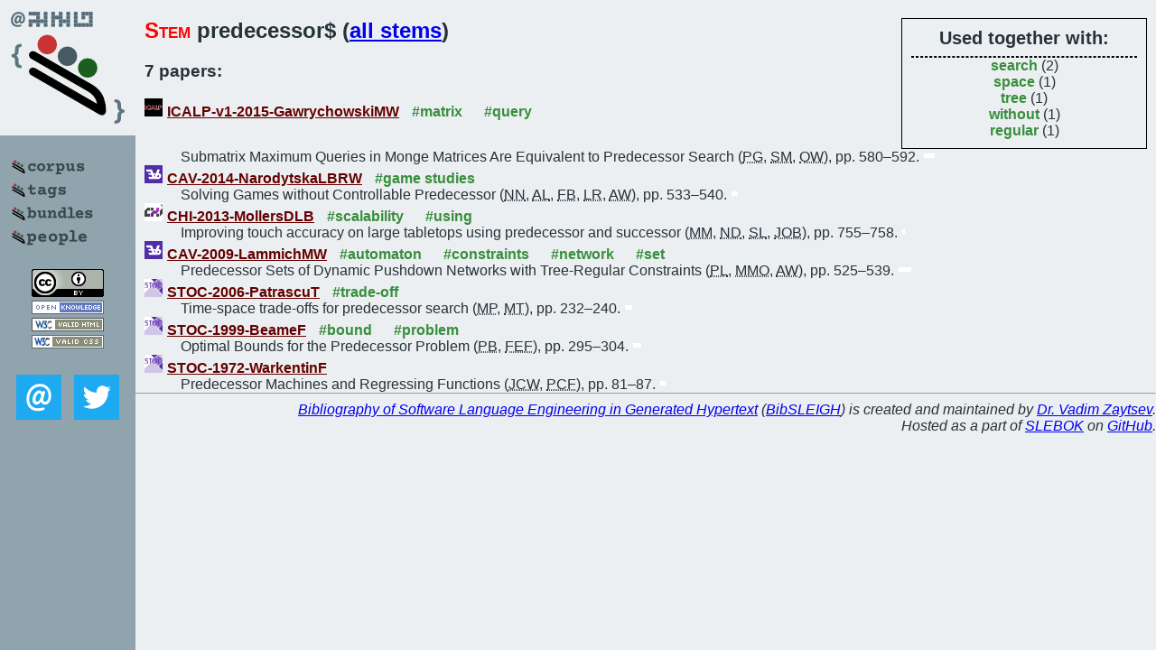

--- FILE ---
content_type: text/html; charset=utf-8
request_url: https://bibtex.github.io/word/predecessor.html
body_size: 2002
content:
<!DOCTYPE html>
<html>
<head>
	<meta http-equiv="Content-Type" content="text/html; charset=UTF-8"/>
	<meta name="keywords" content="software linguistics, software language engineering, book of knowledge, glossary, academic publications, scientific research, open knowledge, open science"/>
	<title>BibSLEIGH — predecessor stem</title>
	<link href="../stuff/bib.css" rel="stylesheet" type="text/css"/>
	<link href='http://fonts.googleapis.com/css?family=Exo+2:400,700,400italic,700italic' rel='stylesheet' type='text/css'>
	<script src="../stuff/jquery.min.js" type="text/javascript"></script>
</head>
<body>
<div class="left">
	<a href="../index.html"><img src="../stuff/bibsleigh.png" alt="BibSLEIGH" title="BibSLEIGH" class="pad"/></a>

	<div class="pad">
		<a href="../index.html"><img src="../stuff/p-corpus.png" alt="BibSLEIGH corpus" title="All papers in the corpus"/></a><br/>
		<a href="../tag/index.html"><img src="../stuff/p-tags.png" alt="BibSLEIGH tags" title="All known tags"/></a><br/>
		<a href="../bundle/index.html"><img src="../stuff/p-bundles.png" alt="BibSLEIGH bundles" title="All selected bundles"/></a><br/>
		<a href="../person/index.html"><img src="../stuff/p-people.png" alt="BibSLEIGH people" title="All contributors"/></a>
	</div>
	<a href="http://creativecommons.org/licenses/by/4.0/" title="CC-BY"><img src="../stuff/cc-by.png" alt="CC-BY"/></a><br/>
	<a href="http://opendatacommons.org/licenses/by/summary/" title="Open Knowledge"><img src="../stuff/open-knowledge.png" alt="Open Knowledge" /></a><br/>
	<a href="http://validator.w3.org/check/referer" title="XHTML 1.0 W3C Rec"><img src="../stuff/xhtml.png" alt="XHTML 1.0 W3C Rec" /></a><br/>
	<a href="http://jigsaw.w3.org/css-validator/check/referer" title="CSS 2.1 W3C CanRec"><img src="../stuff/css.png" alt="CSS 2.1 W3C CanRec" class="pad" /></a><br/>
	<div class="sm">
		<a href="../mailto:vadim@grammarware.net"><img src="../stuff/email.png" alt="email" title="Complain!" /></a>
		<a href="https://twitter.com/intent/tweet?screen_name=grammarware"><img src="../stuff/twitter.png" alt="twitter" title="Mention!" /></a>
	</div>

</div>
<div class="main">
<div class="tbox">
<code>Used together with:</code><hr/><span class="tag"><a href="search.html">search</a></span> (2)
<br/><span class="tag"><a href="space.html">space</a></span> (1)
<br/><span class="tag"><a href="tree.html">tree</a></span> (1)
<br/><span class="tag"><a href="without.html">without</a></span> (1)
<br/><span class="tag"><a href="regular.html">regular</a></span> (1)
</div>
<h2><span class="ttl">Stem</span> predecessor$ (<a href="../words.html">all stems</a>)</h2>
<h3>7 papers:</h3>
<dl class="toc"><dt><img src="../stuff/icalp.png" alt="ICALP"/><a href="../ICALP-v1-2015-GawrychowskiMW.html">ICALP-v1-2015-GawrychowskiMW</a> <span class="tag"><a href="../tag/matrix.html" title="matrix">#matrix</a></span> <span class="tag"><a href="../tag/query.html" title="query">#query</a></span></dt><dd>Submatrix Maximum Queries in Monge Matrices Are Equivalent to Predecessor Search (<abbr title="Pawel Gawrychowski">PG</abbr>, <abbr title="Shay Mozes">SM</abbr>, <abbr title="Oren Weimann">OW</abbr>), pp. 580–592.</dd> <div class="pagevis" style="width:12px"></div>
<dt><img src="../stuff/cav.png" alt="CAV"/><a href="../CAV-2014-NarodytskaLBRW.html">CAV-2014-NarodytskaLBRW</a> <span class="tag"><a href="../tag/game%20studies.html" title="game studies">#game studies</a></span></dt><dd>Solving Games without Controllable Predecessor (<abbr title="Nina Narodytska">NN</abbr>, <abbr title="Alexander Legg">AL</abbr>, <abbr title="Fahiem Bacchus">FB</abbr>, <abbr title="Leonid Ryzhyk">LR</abbr>, <abbr title="Adam Walker">AW</abbr>), pp. 533–540.</dd> <div class="pagevis" style="width:7px"></div>
<dt><img src="../stuff/chi.png" alt="CHI"/><a href="../CHI-2013-MollersDLB.html">CHI-2013-MollersDLB</a> <span class="tag"><a href="../tag/scalability.html" title="scalability">#scalability</a></span> <span class="tag"><a href="../tag/using.html" title="using">#using</a></span></dt><dd>Improving touch accuracy on large tabletops using predecessor and successor (<abbr title="Max Möllers">MM</abbr>, <abbr title="Norbert Dumont">ND</abbr>, <abbr title="Stefan Ladwig">SL</abbr>, <abbr title="Jan O. Borchers">JOB</abbr>), pp. 755–758.</dd> <div class="pagevis" style="width:3px"></div>
<dt><img src="../stuff/cav.png" alt="CAV"/><a href="../CAV-2009-LammichMW.html">CAV-2009-LammichMW</a> <span class="tag"><a href="../tag/automaton.html" title="automaton">#automaton</a></span> <span class="tag"><a href="../tag/constraints.html" title="constraints">#constraints</a></span> <span class="tag"><a href="../tag/network.html" title="network">#network</a></span> <span class="tag"><a href="../tag/set.html" title="set">#set</a></span></dt><dd>Predecessor Sets of Dynamic Pushdown Networks with Tree-Regular Constraints (<abbr title="Peter Lammich">PL</abbr>, <abbr title="Markus Müller-Olm">MMO</abbr>, <abbr title="Alexander Wenner">AW</abbr>), pp. 525–539.</dd> <div class="pagevis" style="width:14px"></div>
<dt><img src="../stuff/stoc.png" alt="STOC"/><a href="../STOC-2006-PatrascuT.html">STOC-2006-PatrascuT</a> <span class="tag"><a href="../tag/trade-off.html" title="trade-off">#trade-off</a></span></dt><dd>Time-space trade-offs for predecessor search (<abbr title="Mihai Patrascu">MP</abbr>, <abbr title="Mikkel Thorup">MT</abbr>), pp. 232–240.</dd> <div class="pagevis" style="width:8px"></div>
<dt><img src="../stuff/stoc.png" alt="STOC"/><a href="../STOC-1999-BeameF.html">STOC-1999-BeameF</a> <span class="tag"><a href="../tag/bound.html" title="bound">#bound</a></span> <span class="tag"><a href="../tag/problem.html" title="problem">#problem</a></span></dt><dd>Optimal Bounds for the Predecessor Problem (<abbr title="Paul Beame">PB</abbr>, <abbr title="Faith E. Fich">FEF</abbr>), pp. 295–304.</dd> <div class="pagevis" style="width:9px"></div>
<dt><img src="../stuff/stoc.png" alt="STOC"/><a href="../STOC-1972-WarkentinF.html">STOC-1972-WarkentinF</a></dt><dd>Predecessor Machines and Regressing Functions (<abbr title="John C. Warkentin">JCW</abbr>, <abbr title="Patrick C. Fischer">PCF</abbr>), pp. 81–87.</dd> <div class="pagevis" style="width:6px"></div></dl>
</div>
<hr style="clear:both"/>
<div class="last">
	<em>
		<a href="http://bibtex.github.io">Bibliography of Software Language Engineering in Generated Hypertext</a>
		(<a href="http://github.com/slebok/bibsleigh">BibSLEIGH</a>) is
		created and maintained by <a href="http://grammarware.github.io/">Dr. Vadim Zaytsev</a>.<br/>
		Hosted as a part of <a href="http://slebok.github.io/">SLEBOK</a> on <a href="http://www.github.com/">GitHub</a>.
	</em>
</div>
</body>
</html>